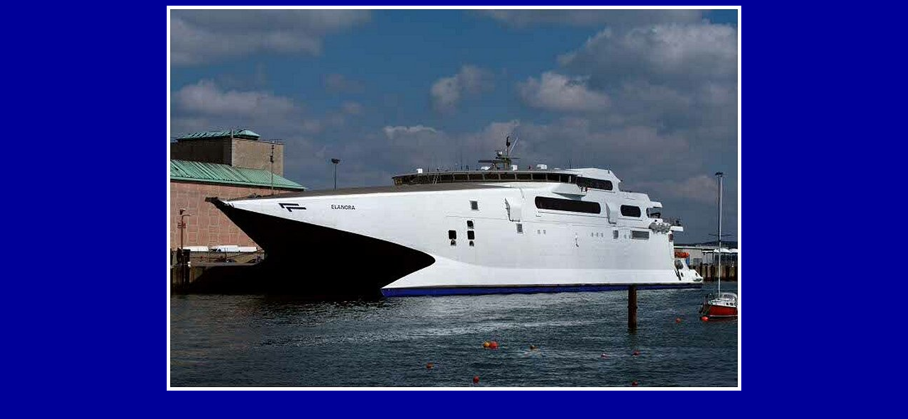

--- FILE ---
content_type: text/html; charset=UTF-8
request_url: http://www.faergejournalen.dk/Cat-Link/visbillede.php?billede=elanora_1995_01.jpg
body_size: 182
content:
<html>
<head>
<title>www.faergejournalen.dk - Vis billede</title>
</head>
<body bgcolor="000099" text="white">
<center>

<img src=elanora_1995_01.jpg>
</center>
</body>
</html>
